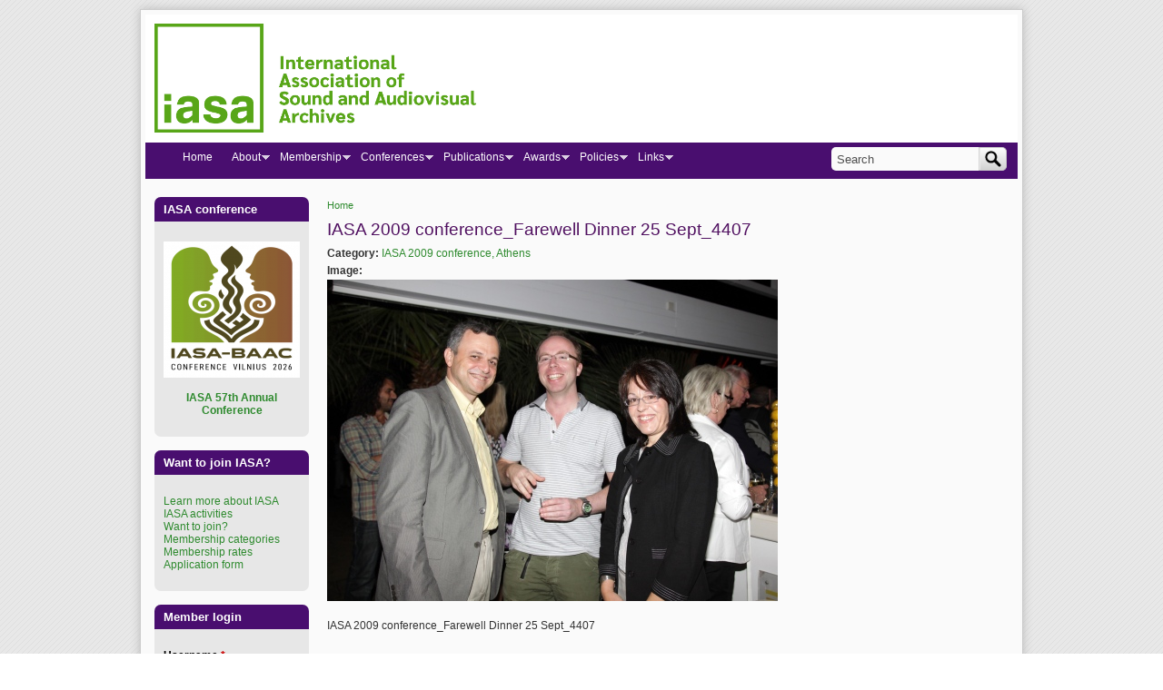

--- FILE ---
content_type: text/html; charset=utf-8
request_url: https://www.iasa-web.org/images/iasa-2009-conferencefarewell-dinner-25-sept4407
body_size: 9033
content:
<!DOCTYPE html PUBLIC "-//W3C//DTD XHTML+RDFa 1.0//EN"
  "http://www.w3.org/MarkUp/DTD/xhtml-rdfa-1.dtd">
<html xmlns="http://www.w3.org/1999/xhtml" xml:lang="en" version="XHTML+RDFa 1.0" dir="ltr">

<head profile="http://www.w3.org/1999/xhtml/vocab">
  <meta http-equiv="Content-Type" content="text/html; charset=utf-8" />
<meta name="Generator" content="Drupal 7 (http://drupal.org)" />
<link rel="canonical" href="/images/iasa-2009-conferencefarewell-dinner-25-sept4407" />
<link rel="shortlink" href="/node/1008" />
<link rel="shortcut icon" href="https://www.iasa-web.org/sites/default/files/favicon.jpg" type="image/jpeg" />
  <title>IASA 2009 conference_Farewell Dinner 25 Sept_4407 | International Association of Sound and Audiovisual Archives</title>
  <link type="text/css" rel="stylesheet" href="https://www.iasa-web.org/sites/default/files/css/css_xE-rWrJf-fncB6ztZfd2huxqgxu4WO-qwma6Xer30m4.css" media="all" />
<link type="text/css" rel="stylesheet" href="https://www.iasa-web.org/sites/default/files/css/css_sVpCMKn1EM4mjNIlWb9rAmiqBnPQyXqTfrU33yNBRLA.css" media="all" />
<link type="text/css" rel="stylesheet" href="https://www.iasa-web.org/sites/default/files/css/css_cWDcOjgmIasysiOD9fbQsZswrX9LR2Ki4YIDP95uhGk.css" media="all" />
<link type="text/css" rel="stylesheet" href="https://www.iasa-web.org/sites/default/files/css/css_s1PSlmpMoTuYzghDf8YVW6R3g3zKrdVxpROueqP7KaQ.css" media="all" />
<link type="text/css" rel="stylesheet" href="https://www.iasa-web.org/sites/default/files/css/css_YRHpXvjBz3Y-JcfZyZMep6wR5ZTwuIcP2H_dZv7Ug88.css" media="print" />

<!--[if lte IE 7]>
<link type="text/css" rel="stylesheet" href="https://www.iasa-web.org/sites/default/files/css/css_sIsRwCKuAMZS6YJIMFqPXNCtZHxV56wN2ePifCvkLYc.css" media="all" />
<![endif]-->

<!--[if lte IE 6]>
<link type="text/css" rel="stylesheet" href="https://www.iasa-web.org/sites/default/files/css/css_ravS4QWOYB3Hf3KQoBaGk4PD3OFb4OBfwkBNpVkxwYE.css" media="all" />
<![endif]-->
  <script type="text/javascript" src="https://www.iasa-web.org/sites/default/files/js/js_YD9ro0PAqY25gGWrTki6TjRUG8TdokmmxjfqpNNfzVU.js"></script>
<script type="text/javascript" src="https://www.iasa-web.org/sites/default/files/js/js_onbE0n0cQY6KTDQtHO_E27UBymFC-RuqypZZ6Zxez-o.js"></script>
<script type="text/javascript" src="https://www.iasa-web.org/sites/default/files/js/js_COMsmDyrY9mzVU28X2uGvF4Ba3vd5eTo5xEO7dvCUZM.js"></script>
<script type="text/javascript" src="https://www.iasa-web.org/sites/default/files/js/js_iDUiXTCnyw9thdVmdhNGhbzgSs9JIOb5MPM4Edsw_OI.js"></script>
<script type="text/javascript" src="https://www.googletagmanager.com/gtag/js?id=G-BP4MJPM8W7"></script>
<script type="text/javascript">
<!--//--><![CDATA[//><!--
window.dataLayer = window.dataLayer || [];function gtag(){dataLayer.push(arguments)};gtag("js", new Date());gtag("set", "developer_id.dMDhkMT", true);gtag("config", "G-BP4MJPM8W7", {"groups":"default","cookie_domain":".www.iasa-web.org"});
//--><!]]>
</script>
<script type="text/javascript" src="https://www.iasa-web.org/sites/default/files/js/js_FYoX1TrYJrmYu0zBkF5qOr7CaH7qzARSO7eqwsDcAv0.js"></script>
<script type="text/javascript">
<!--//--><![CDATA[//><!--
jQuery.extend(Drupal.settings, {"basePath":"\/","pathPrefix":"","setHasJsCookie":0,"ajaxPageState":{"theme":"iasa3","theme_token":"VAdt_NKhM6-Es8MED_zI1bZOEP4HbCCBcE0esGp8LvY","js":{"misc\/jquery.js":1,"misc\/jquery-extend-3.4.0.js":1,"misc\/jquery-html-prefilter-3.5.0-backport.js":1,"misc\/jquery.once.js":1,"misc\/drupal.js":1,"misc\/form-single-submit.js":1,"sites\/all\/modules\/comment_notify\/comment_notify.js":1,"sites\/all\/modules\/lightbox2\/js\/auto_image_handling.js":1,"sites\/all\/modules\/lightbox2\/js\/lightbox.js":1,"sites\/all\/modules\/google_analytics\/googleanalytics.js":1,"https:\/\/www.googletagmanager.com\/gtag\/js?id=G-BP4MJPM8W7":1,"0":1,"sites\/all\/modules\/extlink\/js\/extlink.js":1,"sites\/all\/libraries\/superfish\/jquery.hoverIntent.minified.js":1,"sites\/all\/libraries\/superfish\/sfsmallscreen.js":1,"sites\/all\/libraries\/superfish\/superfish.js":1,"sites\/all\/libraries\/superfish\/supersubs.js":1,"sites\/all\/modules\/superfish\/superfish.js":1},"css":{"modules\/system\/system.base.css":1,"modules\/system\/system.menus.css":1,"modules\/system\/system.messages.css":1,"modules\/system\/system.theme.css":1,"modules\/aggregator\/aggregator.css":1,"modules\/book\/book.css":1,"modules\/comment\/comment.css":1,"sites\/all\/modules\/date\/date_repeat_field\/date_repeat_field.css":1,"modules\/field\/theme\/field.css":1,"modules\/node\/node.css":1,"modules\/poll\/poll.css":1,"modules\/search\/search.css":1,"modules\/user\/user.css":1,"sites\/all\/modules\/calendar\/css\/calendar_multiday.css":1,"sites\/all\/modules\/extlink\/css\/extlink.css":1,"modules\/forum\/forum.css":1,"sites\/all\/modules\/views\/css\/views.css":1,"sites\/all\/modules\/comment_notify\/comment_notify.css":1,"sites\/all\/modules\/ctools\/css\/ctools.css":1,"sites\/all\/modules\/lightbox2\/css\/lightbox_alt.css":1,"sites\/all\/modules\/panels\/css\/panels.css":1,"sites\/all\/libraries\/superfish\/css\/superfish.css":1,"sites\/all\/libraries\/superfish\/css\/superfish-smallscreen.css":1,"sites\/all\/themes\/iasa3\/css\/html-reset.css":1,"sites\/all\/themes\/iasa3\/css\/iasa3-style.css":1,"sites\/all\/themes\/iasa3\/css\/wireframes.css":1,"sites\/all\/themes\/iasa3\/css\/layout.css":1,"sites\/all\/themes\/iasa3\/css\/color-schemes.css":1,"sites\/all\/themes\/iasa3\/css\/local.css":1,"sites\/all\/themes\/iasa3\/css\/print.css":1,"sites\/all\/themes\/iasa3\/css\/ie7.css":1,"sites\/all\/themes\/iasa3\/css\/ie6.css":1}},"lightbox2":{"rtl":"0","file_path":"\/(\\w\\w\/)public:\/","default_image":"\/sites\/all\/modules\/lightbox2\/images\/brokenimage.jpg","border_size":10,"font_color":"0000FF","box_color":"fff","top_position":"","overlay_opacity":"0.7","overlay_color":"000","disable_close_click":1,"resize_sequence":0,"resize_speed":400,"fade_in_speed":400,"slide_down_speed":600,"use_alt_layout":1,"disable_resize":0,"disable_zoom":0,"force_show_nav":0,"show_caption":1,"loop_items":0,"node_link_text":"View Image Details","node_link_target":0,"image_count":"Image !current of !total","video_count":"Video !current of !total","page_count":"Page !current of !total","lite_press_x_close":"press \u003Ca href=\u0022#\u0022 onclick=\u0022hideLightbox(); return FALSE;\u0022\u003E\u003Ckbd\u003Ex\u003C\/kbd\u003E\u003C\/a\u003E to close","download_link_text":"","enable_login":false,"enable_contact":false,"keys_close":"c x 27","keys_previous":"p 37","keys_next":"n 39","keys_zoom":"z","keys_play_pause":"32","display_image_size":"preview","image_node_sizes":"(\\.thumbnail)","trigger_lightbox_classes":"","trigger_lightbox_group_classes":"","trigger_slideshow_classes":"img.thumbnail, img.image-thumbnail","trigger_lightframe_classes":"","trigger_lightframe_group_classes":"","custom_class_handler":0,"custom_trigger_classes":"","disable_for_gallery_lists":1,"disable_for_acidfree_gallery_lists":true,"enable_acidfree_videos":true,"slideshow_interval":5000,"slideshow_automatic_start":1,"slideshow_automatic_exit":1,"show_play_pause":1,"pause_on_next_click":1,"pause_on_previous_click":1,"loop_slides":0,"iframe_width":800,"iframe_height":600,"iframe_border":1,"enable_video":0,"useragent":"Mozilla\/5.0 (Macintosh; Intel Mac OS X 10_15_7) AppleWebKit\/537.36 (KHTML, like Gecko) Chrome\/131.0.0.0 Safari\/537.36; ClaudeBot\/1.0; +claudebot@anthropic.com)"},"googleanalytics":{"account":["G-BP4MJPM8W7"],"trackOutbound":1,"trackMailto":1,"trackDownload":1,"trackDownloadExtensions":"7z|aac|arc|arj|asf|asx|avi|bin|csv|doc(x|m)?|dot(x|m)?|exe|flv|gif|gz|gzip|hqx|jar|jpe?g|js|mp(2|3|4|e?g)|mov(ie)?|msi|msp|pdf|phps|png|ppt(x|m)?|pot(x|m)?|pps(x|m)?|ppam|sld(x|m)?|thmx|qtm?|ra(m|r)?|sea|sit|tar|tgz|torrent|txt|wav|wma|wmv|wpd|xls(x|m|b)?|xlt(x|m)|xlam|xml|z|zip","trackDomainMode":1},"extlink":{"extTarget":"_blank","extClass":"ext","extLabel":"(link is external)","extImgClass":0,"extIconPlacement":"append","extSubdomains":1,"extExclude":"","extInclude":"","extCssExclude":"","extCssExplicit":"","extAlert":0,"extAlertText":"This link will take you to an external web site. We are not responsible for their content.","mailtoClass":"mailto","mailtoLabel":"(link sends e-mail)","extUseFontAwesome":false},"superfish":{"1":{"id":"1","sf":{"delay":"400","animation":{"opacity":"show"},"speed":"fast","dropShadows":false},"plugins":{"smallscreen":{"mode":"window_width","breakpointUnit":"px","title":"Main menu"},"supersubs":{"minWidth":"2"}}}},"urlIsAjaxTrusted":{"\/images\/iasa-2009-conferencefarewell-dinner-25-sept4407":true,"\/images\/iasa-2009-conferencefarewell-dinner-25-sept4407?destination=node\/1008":true}});
//--><!]]>
</script>
</head>
<body class="html not-front not-logged-in one-sidebar sidebar-first page-node page-node- page-node-1008 node-type-image section-images fixed-layout fixed-background custom custom_blocks font-family-verdana font-size-12 seven-px-corners" >
  <div id="skip-link">
    <a href="#main-menu" class="element-invisible element-focusable">Jump to Navigation</a>
  </div>
    
<div id="page-wrapper"><div id="page" ">

  <div id="header"><div class="section clearfix">

    
          <a href="/" title="Home" rel="home" id="logo"><img src="https://www.iasa-web.org/sites/default/files/IASA_F_GREEN_LINE.png" alt="Home" /></a>
    
    
    
  </div></div><!-- /.section, /#header -->

  <div id="main-wrapper"><div id="main" class="clearfix with-navigation">

    <div id="content" class="column"><div class="section">
            <div class="breadcrumb"><h2 class="element-invisible">You are here</h2><a href="/">Home</a></div>      <a id="main-content"></a>
                    <h1 class="title" id="page-title">IASA 2009 conference_Farewell Dinner 25 Sept_4407</h1>
                                <div class="tabs"></div>
                          <div class="region region-content">
    <div id="block-system-main" class="block block-system first odd">

      
  <div class="content">
    <div id="node-1008" class="node node-image view-mode-full clearfix">

  
      
  
  
  <div class="content">
    <div class="field field-name-taxonomyextra field-type-taxonomy-term-reference field-label-inline clearfix"><div class="field-label">Category:&nbsp;</div><div class="field-items"><div class="field-item even"><a href="/taxonomy/term/13">IASA 2009 conference, Athens</a></div></div></div><div class="field field-name-node-image field-type-image field-label-above"><div class="field-label">Image:&nbsp;</div><div class="field-items"><div class="field-item even"><img src="https://www.iasa-web.org/sites/default/files/images/IASA%202009%20conference_Farewell%20Dinner%2025%20Sept_4407.JPG" width="496" height="354" /></div></div></div><div class="field field-name-body field-type-text-with-summary field-label-hidden"><div class="field-items"><div class="field-item even"><p>IASA 2009 conference_Farewell Dinner 25 Sept_4407</p>
</div></div></div>  </div>

  <ul class="links inline"><li class="comment_forbidden first last"><span><a href="/user/login?destination=node/1008%23comment-form">Log in</a> to post comments</span></li>
</ul>
  
</div> <!-- /.node -->  </div>

</div><!-- /.block --><div id="block-block-7" class="block block-block last even">

      
  <div class="content">
    <p class="rteright">
	<span style="color: rgb(255, 255, 255);"><a href="#top">BACK TO TOP </a></span></p>
  </div>

</div><!-- /.block -->  </div><!-- /.region -->
              </div></div><!-- /.section, /#content -->

          <div id="navigation"><div class="section clearfix">

        
          <div class="region region-navigation">
    <div id="block-superfish-1" class="block block-superfish first odd">

        <h2 class="block-title">Main menu</h2>
    
  <div class="content">
    <ul  id="superfish-1" class="menu sf-menu sf-main-menu sf-horizontal sf-style-none sf-total-items-8 sf-parent-items-7 sf-single-items-1"><li id="menu-710-1" class="first odd sf-item-1 sf-depth-1 sf-no-children"><a href="/" title="Home" class="sf-depth-1">Home</a></li><li id="menu-402-1" class="middle even sf-item-2 sf-depth-1 sf-total-children-9 sf-parent-children-2 sf-single-children-7 menuparent"><a href="/about-iasa" title="About IASA" class="sf-depth-1 menuparent">About</a><ul><li id="menu-403-1" class="first odd sf-item-1 sf-depth-2 sf-no-children"><a href="/activities" title="Activities of IASA" class="sf-depth-2">Activities</a></li><li id="menu-520-1" class="middle even sf-item-2 sf-depth-2 sf-no-children"><a href="/regional-branches" title="IASA Regional Branches" class="sf-depth-2">Branches</a></li><li id="menu-25586-1" class="middle odd sf-item-3 sf-depth-2 sf-no-children"><a href="/code-conduct" class="sf-depth-2">Code of Conduct</a></li><li id="menu-25587-1" class="middle even sf-item-4 sf-depth-2 sf-no-children"><a href="/code-ethics" class="sf-depth-2">Code of Ethics</a></li><li id="menu-408-1" class="middle odd sf-item-5 sf-depth-2 sf-total-children-9 sf-parent-children-3 sf-single-children-6 menuparent"><a href="/committees-sections" title="IASA Committees &amp; Sections &amp; Task Forces" class="sf-depth-2 menuparent">Committees</a><ul><li id="menu-25588-1" class="first odd sf-item-1 sf-depth-3 sf-no-children"><a href="/ambassador-committee" title="Ambassador Committee" class="sf-depth-3">Ambassador Committee</a></li><li id="menu-599-1" class="middle even sf-item-2 sf-depth-3 sf-total-children-1 sf-parent-children-0 sf-single-children-1 menuparent"><a href="/discography-committee" title="IASA Discography Committee" class="sf-depth-3 menuparent">Discography Committee</a><ul><li id="menu-27356-1" class="firstandlast odd sf-item-1 sf-depth-4 sf-no-children"><a href="/international-bibliography-discographies-worldwide-collaborative-project" class="sf-depth-4">International Bibliography of Discographies</a></li></ul></li><li id="menu-27549-1" class="middle odd sf-item-3 sf-depth-3 sf-no-children"><a href="/diversity-equity-inclusion-committee" class="sf-depth-3">Diversity, Equity and Inclusion Committee</a></li><li id="menu-598-1" class="middle even sf-item-4 sf-depth-3 sf-no-children"><a href="/organising-knowledge-committee" title="IASA Organising Knowledge Committee" class="sf-depth-3">Organising Knowledge Committee</a></li><li id="menu-600-1" class="middle odd sf-item-5 sf-depth-3 sf-no-children"><a href="/technical-committee" title="IASA Technical Committee" class="sf-depth-3">Technical Committee</a></li><li id="menu-601-1" class="middle even sf-item-6 sf-depth-3 sf-total-children-2 sf-parent-children-1 sf-single-children-1 menuparent"><a href="/training-education-committee" title="IASA Training &amp; Education Committee" class="sf-depth-3 menuparent">Training &amp; Education Committee</a><ul><li id="menu-27532-1" class="first odd sf-item-1 sf-depth-4 sf-total-children-1 sf-parent-children-0 sf-single-children-1 menuparent"><a href="/preservation-training-programme" class="sf-depth-4 menuparent">IASA Preservation Training Programme</a><ul><li id="menu-27934-1" class="firstandlast odd sf-item-1 sf-depth-5 sf-no-children"><a href="/iasa-preservation-training-programme-videos" class="sf-depth-5">IASA Preservation Training Programme: videos</a></li></ul></li><li id="menu-26238-1" class="last even sf-item-2 sf-depth-4 sf-no-children"><a href="/tutorials-and-workshops-offered-iasa" class="sf-depth-4">Tutorials and Workshops offered by IASA</a></li></ul></li><li id="menu-604-1" class="middle odd sf-item-7 sf-depth-3 sf-total-children-1 sf-parent-children-0 sf-single-children-1 menuparent"><a href="/broadcast-archives-section" title="IASA Broadcast Archives Section" class="sf-depth-3 menuparent">Broadcast Archives Section</a><ul><li id="menu-26244-1" class="firstandlast odd sf-item-1 sf-depth-4 sf-no-children"><a href="/research-collections-cold-war-era-radio-materials" class="sf-depth-4">Research Collections with Cold War-era Radio Materials</a></li></ul></li><li id="menu-602-1" class="middle even sf-item-8 sf-depth-3 sf-no-children"><a href="/national-archives-section" title="IASA National Archives Section" class="sf-depth-3">National Archives Section</a></li><li id="menu-603-1" class="last odd sf-item-9 sf-depth-3 sf-no-children"><a href="/research-archives-section" title="IASA Research Archives Section" class="sf-depth-3">Research Archives Section</a></li></ul></li><li id="menu-510-1" class="middle even sf-item-6 sf-depth-2 sf-no-children"><a href="/iasa-constitution" title="IASA&#039;s Constitution" class="sf-depth-2">Constitution</a></li><li id="menu-509-1" class="middle odd sf-item-7 sf-depth-2 sf-total-children-2 sf-parent-children-1 sf-single-children-1 menuparent"><a href="/executive-board" title="IASA Executive Board and Contacts" class="sf-depth-2 menuparent">Executive Board</a><ul><li id="menu-521-1" class="first odd sf-item-1 sf-depth-3 sf-total-children-1 sf-parent-children-0 sf-single-children-1 menuparent"><a href="/executive-board-elections" title="Executive Board elections" class="sf-depth-3 menuparent">Executive Board elections</a><ul><li id="menu-28249-1" class="firstandlast odd sf-item-1 sf-depth-4 sf-no-children"><a href="/election-2023" class="sf-depth-4">Election 2023</a></li></ul></li><li id="menu-26605-1" class="last even sf-item-2 sf-depth-3 sf-no-children"><a href="/previous-board-members" class="sf-depth-3">Previous Board members</a></li></ul></li><li id="menu-5415-1" class="middle even sf-item-8 sf-depth-2 sf-no-children"><a href="/history" title="A History of IASA" class="sf-depth-2">History</a></li><li id="menu-26908-1" class="last odd sf-item-9 sf-depth-2 sf-no-children"><a href="/mailing-lists" class="sf-depth-2">Mailing list</a></li></ul></li><li id="menu-20948-1" class="middle odd sf-item-3 sf-depth-1 sf-total-children-7 sf-parent-children-0 sf-single-children-7 menuparent"><a href="/membership" title="IASA Membership" class="sf-depth-1 menuparent">Membership</a><ul><li id="menu-404-1" class="first odd sf-item-1 sf-depth-2 sf-no-children"><a href="/join-iasa" title="Join IASA" class="sf-depth-2">Join IASA</a></li><li id="menu-513-1" class="middle even sf-item-2 sf-depth-2 sf-no-children"><a href="/membership-categories" title="Membership categories and benefits" class="sf-depth-2">Membership categories and benefits</a></li><li id="menu-20949-1" class="middle odd sf-item-3 sf-depth-2 sf-no-children"><a href="/membership-payments" title="Membership payments" class="sf-depth-2">Membership payments</a></li><li id="menu-514-1" class="middle even sf-item-4 sf-depth-2 sf-no-children"><a href="/membership-rates" title="Membership rates" class="sf-depth-2">Membership rates</a></li><li id="menu-597-1" class="middle odd sf-item-5 sf-depth-2 sf-no-children"><a href="/links/sustaining-members" title="Sustaining Members" class="sf-depth-2">Sustaining Members</a></li><li id="menu-515-1" class="middle even sf-item-6 sf-depth-2 sf-no-children"><a href="/application-form" title="Membership Application Form" class="sf-depth-2">Application Form</a></li><li id="menu-20809-1" class="last odd sf-item-7 sf-depth-2 sf-no-children"><a href="/faq" title="Frequently Asked Questions" class="sf-depth-2">FAQ - Frequently Asked Questions</a></li></ul></li><li id="menu-405-1" class="middle even sf-item-4 sf-depth-1 sf-total-children-4 sf-parent-children-1 sf-single-children-3 menuparent"><a href="/conferences" title="IASA&#039;s Conferences" class="sf-depth-1 menuparent">Conferences</a><ul><li id="menu-517-1" class="first odd sf-item-1 sf-depth-2 sf-no-children"><a href="/future-conferences" title="Future IASA Conferences" class="sf-depth-2">Future Conferences</a></li><li id="menu-518-1" class="middle even sf-item-2 sf-depth-2 sf-no-children"><a href="/past-conferences" title="Past IASA Conferences" class="sf-depth-2">Past Conferences</a></li><li id="menu-7204-1" class="middle odd sf-item-3 sf-depth-2 sf-no-children"><a href="/image" title="Conference photo galleries" class="sf-depth-2">Conference photo galleries</a></li><li id="menu-526-1" class="last even sf-item-4 sf-depth-2 sf-total-children-13 sf-parent-children-1 sf-single-children-12 menuparent"><a href="/conference-planning" title="Conference planning" class="sf-depth-2 menuparent">Conference planning</a><ul><li id="menu-564-1" class="first odd sf-item-1 sf-depth-3 sf-no-children"><a href="/conference-planning-guidelines/1-about-guidelines" title="1. About these Guidelines" class="sf-depth-3">1. About these Guidelines</a></li><li id="menu-528-1" class="middle even sf-item-2 sf-depth-3 sf-no-children"><a href="/conference-planning-guidelines/2-introduction-iasa-conferences" title="2. Introduction to IASA conferences" class="sf-depth-3">2. Introduction to IASA conferences</a></li><li id="menu-530-1" class="middle odd sf-item-3 sf-depth-3 sf-no-children"><a href="/conference-planning-guidelines/3-conference-dates-and-duration" title="3. Conference dates and duration" class="sf-depth-3">3. Conference dates and duration</a></li><li id="menu-532-1" class="middle even sf-item-4 sf-depth-3 sf-no-children"><a href="/conference-planning-guidelines/4-joint-conferences-and-solo-conferences" title="4. Joint conferences and solo conferences" class="sf-depth-3">4. Joint conferences and solo conferences</a></li><li id="menu-534-1" class="middle odd sf-item-5 sf-depth-3 sf-total-children-3 sf-parent-children-0 sf-single-children-3 menuparent"><a href="/conference-planning-guidelines/5-conference-organizers-responsibilities" title="5. Conference organizers’ responsibilities" class="sf-depth-3 menuparent">5. Conference organizers’ responsibilities</a><ul><li id="menu-27536-1" class="first odd sf-item-1 sf-depth-4 sf-no-children"><a href="/conference-planning-guidelines/iasa-eb-procedure" title="5.1 IASA EB procedure" class="sf-depth-4">5.1 IASA EB procedure</a></li><li id="menu-27538-1" class="middle even sf-item-2 sf-depth-4 sf-no-children"><a href="/conference-planning-guidelines/summary%20-conference-responsibilities" title="5.2 Summary  of conference responsibilities" class="sf-depth-4">5.2 Summary  of conference responsibilities</a></li><li id="menu-27540-1" class="last odd sf-item-3 sf-depth-4 sf-no-children"><a href="/conference-planning-guidelines/guidance-local-host" title="5.3 Guidance for the local host" class="sf-depth-4">5.3 Guidance for the local host</a></li></ul></li><li id="menu-536-1" class="middle even sf-item-6 sf-depth-3 sf-no-children"><a href="/conference-planning-guidelines/6-conference-planning-committees" title="6. Conference planning committees and organization" class="sf-depth-3">6. Conference planning committees and organization</a></li><li id="menu-538-1" class="middle odd sf-item-7 sf-depth-3 sf-no-children"><a href="/conference-planning-guidelines/7-programme-structure-content" title="7. Programme structure and content" class="sf-depth-3">7. Programme structure and content</a></li><li id="menu-542-1" class="middle even sf-item-8 sf-depth-3 sf-no-children"><a href="/conference-planning-guidelines/8-guidelines-chairpersons-speakers" title="8. Guidelines for chairpersons and speakers" class="sf-depth-3">8. Guidelines for chairpersons and speakers</a></li><li id="menu-544-1" class="middle odd sf-item-9 sf-depth-3 sf-no-children"><a href="/conference-planning-guidelines/9-financial-assistance-speakers" title="9. Financial assistance for speakers" class="sf-depth-3">9. Financial assistance for speakers</a></li><li id="menu-546-1" class="middle even sf-item-10 sf-depth-3 sf-no-children"><a href="/conference-planning-guidelines/10-payment-conference-fees" title="10. Payment of conference fees" class="sf-depth-3">10. Payment of conference fees</a></li><li id="menu-27542-1" class="middle odd sf-item-11 sf-depth-3 sf-no-children"><a href="/conference-planning-guidelines/wrap-up" title="11. Wrap-up" class="sf-depth-3">11. Wrap-up</a></li><li id="menu-567-1" class="middle even sf-item-12 sf-depth-3 sf-no-children"><a href="/conference-planning-guidelines/planning-timeline" title="Appendix 1: Planning timeline" class="sf-depth-3">Appendix 1: Planning timeline</a></li><li id="menu-569-1" class="last odd sf-item-13 sf-depth-3 sf-no-children"><a href="/conference-planning-guidelines/conference-budget" title="Appendix 2: Example of conference budget" class="sf-depth-3">Appendix 2: Example of conference budget</a></li></ul></li></ul></li><li id="menu-407-1" class="middle odd sf-item-5 sf-depth-1 sf-total-children-3 sf-parent-children-1 sf-single-children-2 menuparent"><a href="/iasa-publications" title="IASA Publications" class="sf-depth-1 menuparent">Publications</a><ul><li id="menu-640-1" class="first odd sf-item-1 sf-depth-2 sf-no-children"><a href="/iasa-journal" title="IASA Journal" class="sf-depth-2">IASA Journal</a></li><li id="menu-24137-1" class="middle even sf-item-2 sf-depth-2 sf-total-children-10 sf-parent-children-0 sf-single-children-10 menuparent"><a href="/iasa-special-and-technical-publications" title="IASA Special and Technical Publications" class="sf-depth-2 menuparent">IASA Special and Technical Publications</a><ul><li id="menu-22863-1" class="first odd sf-item-1 sf-depth-3 sf-no-children"><a href="/archive-approach-oral-history" title="An Archive Approach to Oral History" class="sf-depth-3">An Archive Approach to Oral History</a></li><li id="menu-5416-1" class="middle even sf-item-2 sf-depth-3 sf-no-children"><a href="/ethical-principles" title="Ethical Principles for Sound and Audiovisual Archives" class="sf-depth-3">Ethical Principles for Sound &amp; AV Archives</a></li><li id="menu-681-1" class="middle odd sf-item-3 sf-depth-3 sf-no-children"><a href="/cataloguing-rules" title="IASA Cataloguing Rules" class="sf-depth-3">IASA Cataloguing Rules</a></li><li id="menu-666-1" class="middle even sf-item-4 sf-depth-3 sf-no-children"><a href="/task-force" title="Task Force to establish Selection Criteria" class="sf-depth-3">Selection Criteria</a></li><li id="menu-3597-1" class="middle odd sf-item-5 sf-depth-3 sf-no-children"><a href="/selection-sound-archives" title="Selection in Sound Archives" class="sf-depth-3">Selection in Sound Archives</a></li><li id="menu-22864-1" class="middle even sf-item-6 sf-depth-3 sf-no-children"><a href="/sound-archives-establishment-and-development" title="Sound Archives - A Guide to their Establishment and Development" class="sf-depth-3">Sound Archives - Establishment &amp; Development</a></li><li id="menu-6079-1" class="middle odd sf-item-7 sf-depth-3 sf-no-children"><a href="/tc03/ethics-principles-preservation-strategy" title="Safeguarding the Audio Heritage: Ethics, Principles and Preservation Strategy (web edition)" class="sf-depth-3">TC 03 Safeguarding the Audio Heritage</a></li><li id="menu-3476-1" class="middle even sf-item-8 sf-depth-3 sf-no-children"><a href="/tc04/audio-preservation" title="Guidelines on the Production and Preservation of Digital Audio Objects (web edition)" class="sf-depth-3">TC 04 Production and Preservation of Digital Audio Objects</a></li><li id="menu-21804-1" class="middle odd sf-item-9 sf-depth-3 sf-no-children"><a href="/handling-storage-tc05" title="TC 05 Handling &amp; Storage of AV Carriers" class="sf-depth-3">TC 05 Handling &amp; Storage of AV Carriers</a></li><li id="menu-25727-1" class="last even sf-item-10 sf-depth-3 sf-no-children"><a href="/tc06/guidelines-preservation-video-recordings" class="sf-depth-3">TC 06: Guidelines for the Preservation of Video Recordings</a></li></ul></li><li id="menu-585-1" class="last odd sf-item-3 sf-depth-2 sf-no-children"><a href="/guidelines-translating-iasa-publications" title="Guidelines for IASA Publications Translation" class="sf-depth-2">Guidelines for IASA Publications Translation</a></li></ul></li><li id="menu-579-1" class="middle even sf-item-6 sf-depth-1 sf-total-children-7 sf-parent-children-0 sf-single-children-7 menuparent"><a href="/awards" title="IASA&#039;s Awards" class="sf-depth-1 menuparent">Awards</a><ul><li id="menu-5788-1" class="first odd sf-item-1 sf-depth-2 sf-no-children"><a href="/honorary-members" title="IASA Honorary Members" class="sf-depth-2">Honorary Members</a></li><li id="menu-580-1" class="middle even sf-item-2 sf-depth-2 sf-no-children"><a href="/iasa-award-recognition" title="IASA Award of Recognition" class="sf-depth-2">IASA Award of Recognition</a></li><li id="menu-575-1" class="middle odd sf-item-3 sf-depth-2 sf-no-children"><a href="/research-grant" title="IASA Research Grant" class="sf-depth-2">Research Grant</a></li><li id="menu-574-1" class="middle even sf-item-4 sf-depth-2 sf-no-children"><a href="/travel-awards" title="IASA Travel Awards" class="sf-depth-2">Travel Awards</a></li><li id="menu-28390-1" class="middle odd sf-item-5 sf-depth-2 sf-no-children"><a href="/carl-fleischhauer-award" class="sf-depth-2">Carl Fleischhauer Award</a></li><li id="menu-27543-1" class="middle even sf-item-6 sf-depth-2 sf-no-children"><a href="/dietrich-schueller-award" title="Dietrich Schüller Award for Audiovisual Training" class="sf-depth-2">Dietrich Schüller Award for Audiovisual Training</a></li><li id="menu-28336-1" class="last odd sf-item-7 sf-depth-2 sf-no-children"><a href="/lars-gaustad-award" class="sf-depth-2">Lars Gaustad Award</a></li></ul></li><li id="menu-577-1" class="middle odd sf-item-7 sf-depth-1 sf-total-children-4 sf-parent-children-1 sf-single-children-3 menuparent"><a href="/guidelines-policies" title="IASA Guidelines &amp; Policies" class="sf-depth-1 menuparent">Policies</a><ul><li id="menu-582-1" class="first odd sf-item-1 sf-depth-2 sf-no-children"><a href="/copyright-other-intellectual-property-rights" title="Copyright &amp; Other Intellectual Property Rights" class="sf-depth-2">Copyright</a></li><li id="menu-584-1" class="middle even sf-item-2 sf-depth-2 sf-no-children"><a href="/national-discography" title="National Discography" class="sf-depth-2">National Discography</a></li><li id="menu-583-1" class="middle odd sf-item-3 sf-depth-2 sf-total-children-1 sf-parent-children-1 sf-single-children-0 menuparent"><a href="/legal-deposit" title="Legal Deposit" class="sf-depth-2 menuparent">Legal Deposit</a><ul><li id="menu-25725-1" class="firstandlast odd sf-item-1 sf-depth-3 sf-total-children-1 sf-parent-children-0 sf-single-children-1 menuparent"><a href="/legal-deposit/register" title="Audiovisual Legal Deposit register" class="sf-depth-3 menuparent">Audiovisual Legal Deposit register</a><ul><li id="menu-27445-1" class="firstandlast odd sf-item-1 sf-depth-4 sf-no-children"><a href="/legal-deposit/questionnaire" class="sf-depth-4">AV legal deposit questionnaire</a></li></ul></li></ul></li><li id="menu-586-1" class="last even sf-item-4 sf-depth-2 sf-no-children"><a href="/technical-guidelines" title="Technical Guidelines" class="sf-depth-2">Technical Guidelines</a></li></ul></li><li id="menu-9019-1" class="last even sf-item-8 sf-depth-1 sf-total-children-7 sf-parent-children-1 sf-single-children-6 menuparent"><a href="/links" title="Links to external organisations" class="sf-depth-1 menuparent">Links</a><ul><li id="menu-5519-1" class="first odd sf-item-1 sf-depth-2 sf-total-children-1 sf-parent-children-0 sf-single-children-1 menuparent"><a href="/europeana" title="Europeana" class="sf-depth-2 menuparent">Europeana</a><ul><li id="menu-23343-1" class="firstandlast odd sf-item-1 sf-depth-3 sf-no-children"><a href="/europeana-sounds-task-force" title="IASA Europeana Sounds Task Force" class="sf-depth-3">Europeana Sounds Task Force</a></li></ul></li><li id="menu-593-1" class="middle even sf-item-2 sf-depth-2 sf-no-children"><a href="/links/ccaaa" title="Co-ordinating Council of Audiovisual Archives Associations" class="sf-depth-2">CCAAA</a></li><li id="menu-18256-1" class="middle odd sf-item-3 sf-depth-2 sf-no-children"><a href="/joint-technical-symposium" title="Joint Technical Symposium" class="sf-depth-2">Joint Technical Symposium</a></li><li id="menu-6318-1" class="middle even sf-item-4 sf-depth-2 sf-no-children"><a href="/training_events_list" title="Training events" class="sf-depth-2">Training events</a></li><li id="menu-26952-1" class="middle odd sf-item-5 sf-depth-2 sf-no-children"><a href="/magnetic-tape-alert-project" class="sf-depth-2">Magnetic Tape Alert Project</a></li><li id="menu-12348-1" class="middle even sf-item-6 sf-depth-2 sf-no-children"><a href="/unesco" title="UNESCO" class="sf-depth-2">UNESCO</a></li><li id="menu-22551-1" class="last odd sf-item-7 sf-depth-2 sf-no-children"><a href="/world-day-audiovisual-heritage" title="World Day for Audiovisual Heritage" class="sf-depth-2">World Day for Audiovisual Heritage</a></li></ul></li></ul>  </div>

</div><!-- /.block --><div id="block-search-form" class="block block-search last even">

      
  <div class="content">
    <form action="/images/iasa-2009-conferencefarewell-dinner-25-sept4407" method="post" id="search-block-form" accept-charset="UTF-8"><div><div class="container-inline">
      <h2 class="element-invisible">Search form</h2>
    <div class="form-item form-type-textfield form-item-search-block-form">
  <label class="element-invisible" for="edit-search-block-form--2">Search </label>
 <input onclick="this.value=&#039;&#039;;" onfocus="this.select()" onblur="this.value=!this.value?&#039;Search&#039;:this.value;" type="text" id="edit-search-block-form--2" name="search_block_form" value="Search" size="15" maxlength="128" class="form-text" />
</div>
<div class="form-actions form-wrapper" id="edit-actions--2"><input type="submit" id="edit-submit--2" name="op" value="Search" class="form-submit" /></div><input type="hidden" name="form_build_id" value="form-Q641MqFg1aFfPI4xWW1QO62rSAW9PG-0VbbT2hLAYR0" />
<input type="hidden" name="form_id" value="search_block_form" />
</div>
</div></form>  </div>

</div><!-- /.block -->  </div><!-- /.region -->

      </div></div><!-- /.section, /#navigation -->
    
      <div class="region region-sidebar-first column sidebar"><div class="section">
    <div id="block-block-17" class="block block-block first odd">

        <h2 class="block-title">IASA conference</h2>
    
  <div class="content">
    <p style="text-align: center;"><a href="https://2026.iasa-web.org/"><img alt="" src="/sites/default/files/u2474/2026%20IASA%20Conference%20Logo_0.png" style="width: 150px; height: 150px;" /></a></p>
<p style="text-align: center;"><a href="https://2026.iasa-web.org/"><strong><span style="font-size:12px;">I</span></strong></a><a href="https://2026.iasa-web.org/"><strong><span style="font-size:12px;">ASA 57th Annual Conference</span></strong></a></p>
  </div>

</div><!-- /.block --><div id="block-block-5" class="block block-block even">

        <h2 class="block-title">Want to join IASA?</h2>
    
  <div class="content">
    <p><a href="/about-iasa">Learn more about IASA</a><br /><a href="/activities">IASA activities</a><br /><a href="/join-iasa">Want to join?</a><br /><a href="/membership-categories">Membership categories</a><br /><a href="/membership-rates">Membership rates</a><br /><a href="/application-form">Application form </a></p>
  </div>

</div><!-- /.block --><div id="block-user-login" class="block block-user last odd">

        <h2 class="block-title">Member login</h2>
    
  <div class="content">
    <form action="/images/iasa-2009-conferencefarewell-dinner-25-sept4407?destination=node/1008" method="post" id="user-login-form" accept-charset="UTF-8"><div><div class="form-item form-type-textfield form-item-name">
  <label for="edit-name">Username <span class="form-required" title="This field is required.">*</span></label>
 <input type="text" id="edit-name" name="name" value="" size="15" maxlength="60" class="form-text required" />
</div>
<div class="form-item form-type-password form-item-pass">
  <label for="edit-pass">Password <span class="form-required" title="This field is required.">*</span></label>
 <input type="password" id="edit-pass" name="pass" size="15" maxlength="128" class="form-text required" />
</div>
<div class="item-list"><ul><li class="first last"><a href="/user/password" title="Request new password via e-mail.">Request new password</a></li>
</ul></div><input type="hidden" name="form_build_id" value="form-kilTuz7T9rBnisYSBCD31C_cYKjBbW_Fbc0FvIK3Lq8" />
<input type="hidden" name="form_id" value="user_login_block" />
<div class="form-actions form-wrapper" id="edit-actions"><input type="submit" id="edit-submit" name="op" value="Log in" class="form-submit" /></div></div></form>  </div>

</div><!-- /.block -->  </div></div><!-- /.section, /.region -->

    
  </div></div> <!-- /#main, /#main-wrapper -->

  
  
      <div id="footer"><div class="section">
        <div class="region region-footer">
    <div id="block-block-4" class="block block-block first last odd">

      
  <div class="content">
    <p class="rtecenter">© International Association of Sound and Audiovisual Archives (IASA)<br />Translation not permitted without consent of IASA Executive Board</p>
<p class="rtecenter"><a href="/privacy-and-cookies">PRIVACY AND COOKIES</a> | <a href="/terms-use">TERMS OF USE</a> | <a href="/code-conduct">CODE OF CONDUCT</a> | <a href="/contact">CONTACT US</a> | <a href="http://www.iasa-web.org/sitemap">SITE MAP</a> <a href="http://www.ccaaa.org/"><img alt="CCAAA logo" src="/sites/default/files/u3/ccaaa.gif" style="width: 100px; height: 35px;" title="IASA is a member of the CCAAA (Co-ordinating Council of Audiovisual Archives Associations)" /></a></p>
  </div>

</div><!-- /.block -->  </div><!-- /.region -->
    </div></div> <!-- /.section, /#footer -->
  
</div></div> <!-- /#page, /#page-wrapper -->

  </body>
</html>